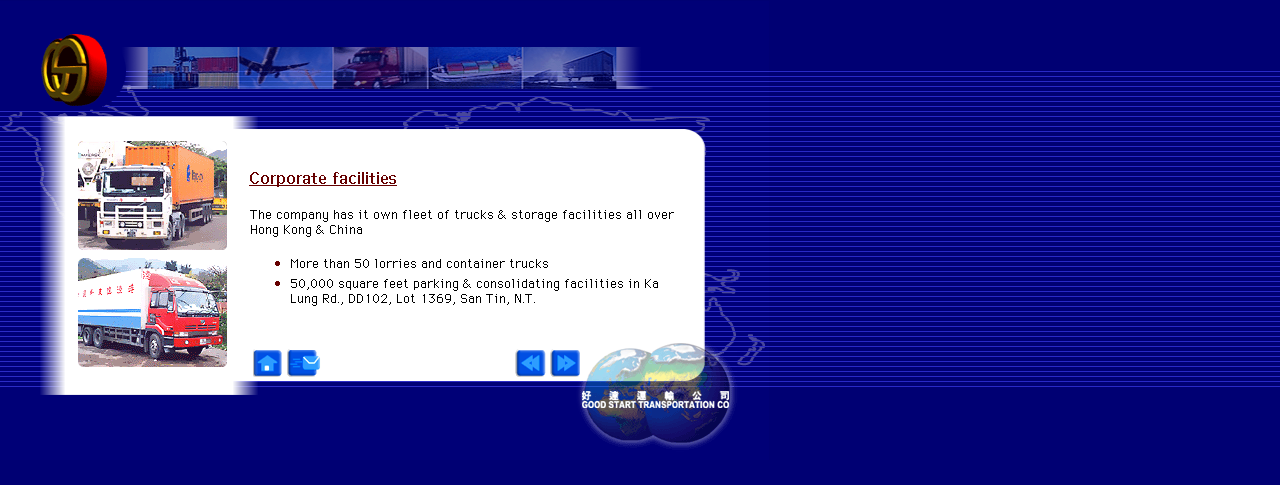

--- FILE ---
content_type: text/html
request_url: http://gs-transportation.com/content_e2.html
body_size: 9203
content:
<html>
<head>
<title>content</title>
<meta http-equiv="Content-Type" content="text/html; charset=big5">
<script language="JavaScript">
<!--
function MM_swapImgRestore() { //v3.0
  var i,x,a=document.MM_sr; for(i=0;a&&i<a.length&&(x=a[i])&&x.oSrc;i++) x.src=x.oSrc;
}

function MM_preloadImages() { //v3.0
  var d=document; if(d.images){ if(!d.MM_p) d.MM_p=new Array();
    var i,j=d.MM_p.length,a=MM_preloadImages.arguments; for(i=0; i<a.length; i++)
    if (a[i].indexOf("#")!=0){ d.MM_p[j]=new Image; d.MM_p[j++].src=a[i];}}
}

function MM_findObj(n, d) { //v3.0
  var p,i,x;  if(!d) d=document; if((p=n.indexOf("?"))>0&&parent.frames.length) {
    d=parent.frames[n.substring(p+1)].document; n=n.substring(0,p);}
  if(!(x=d[n])&&d.all) x=d.all[n]; for (i=0;!x&&i<d.forms.length;i++) x=d.forms[i][n];
  for(i=0;!x&&d.layers&&i<d.layers.length;i++) x=MM_findObj(n,d.layers[i].document); return x;
}

function MM_swapImage() { //v3.0
  var i,j=0,x,a=MM_swapImage.arguments; document.MM_sr=new Array; for(i=0;i<(a.length-2);i+=3)
   if ((x=MM_findObj(a[i]))!=null){document.MM_sr[j++]=x; if(!x.oSrc) x.oSrc=x.src; x.src=a[i+2];}
}
//-->
</script>
<style type="text/css">
<!--
.unnamed1 {  font-family: "Taipei"; font-size: 9pt; font-style: normal; color: #000000}
.point-15 {  font-family: "Taipei"; font-size: 12pt; color: #660000}
-->
</style>
</head>
<body bgcolor=#FFFFFF background="content/bg.gif" leftmargin="0" topmargin="0" marginwidth="0" marginheight="0" onLoad="MM_preloadImages('content/29up.gif','content/31up.gif','content/33up.gif','content/35up.gif')">
<span class="unnamed1"></span>
<div id="Layer1" style="position:absolute; left:242px; top:148px; width:451px; height:183px; z-index:1" class="point-15"> 
  <dl> 
    <dt><span class="unnamed1"><span class="unnamed1"><span class="unnamed1"><span class="point-15"> 
      </span></span></span></span></dt>
    <dt><img src="content/e02.gif" width="449" height="191"></dt>
  </dl>
  </div>
<table width=769 border=0 cellpadding=0 cellspacing=0>
	<tr>
		
    <td> <img src="content/spacer.gif" width=19 height=1></td>
		
    <td> <img src="content/spacer.gif" width=59 height=1></td>
		
    <td> <img src="content/spacer.gif" width=39 height=1></td>
		
    <td> <img src="content/spacer.gif" width=31 height=1></td>
		
    <td> <img src="content/spacer.gif" width=79 height=1></td>
		
    <td> <img src="content/spacer.gif" width=12 height=1></td>
		
    <td> <img src="content/spacer.gif" width=14 height=1></td>
		
    <td> <img src="content/spacer.gif" width=5 height=1></td>
		
    <td> <img src="content/spacer.gif" width=3 height=1></td>
		
    <td> <img src="content/spacer.gif" width=21 height=1></td>
		
    <td> <img src="content/spacer.gif" width=5 height=1></td>
		
    <td> <img src="content/spacer.gif" width=33 height=1></td>
		
    <td> <img src="content/spacer.gif" width=13 height=1></td>
		
    <td> <img src="content/spacer.gif" width=95 height=1></td>
		
    <td> <img src="content/spacer.gif" width=87 height=1></td>
		
    <td> <img src="content/spacer.gif" width=7 height=1></td>
		
    <td> <img src="content/spacer.gif" width=24 height=1></td>
		
    <td> <img src="content/spacer.gif" width=4 height=1></td>
		
    <td> <img src="content/spacer.gif" width=30 height=1></td>
		
    <td> <img src="content/spacer.gif" width=37 height=1></td>
		
    <td> <img src="content/spacer.gif" width=35 height=1></td>
		
    <td> <img src="content/spacer.gif" width=85 height=1></td>
		
    <td> <img src="content/spacer.gif" width=32 height=1></td>
		<td></td>
	</tr>
	<tr>
		
    <td colspan=23> <img src="content/01.gif" width=769 height=30></td>
		
    <td> <img src="content/spacer.gif" width=1 height=30></td>
	</tr>
	<tr>
		
    <td rowspan=16> <img src="content/02.gif" width=19 height=429></td>
		
    <td colspan=2 rowspan=3> <a href="index.html"><img src="content/03.gif" width=98 height=78 border="0"></a></td>
		
    <td colspan=20> <img src="content/04.gif" width=652 height=16></td>
		
    <td> <img src="content/spacer.gif" width=1 height=16></td>
	</tr>
	<tr>
		
    <td> <img src="content/05.gif" width=31 height=42></td>
		
    <td colspan=2> <img src="content/06.gif" width=91 height=42></td>
		
    <td colspan=7> <img src="content/07.gif" width=94 height=42></td>
		
    <td> <img src="content/08.gif" width=95 height=42></td>
		
    <td colspan=2> <img src="content/09.gif" width=94 height=42></td>
		
    <td colspan=4> <img src="content/10.gif" width=95 height=42></td>
		
    <td> <img src="content/11.gif" width=35 height=42></td>
		
    <td colspan=2 rowspan=8> <img src="content/12.gif" width=117 height=293></td>
		
    <td> <img src="content/spacer.gif" width=1 height=42></td>
	</tr>
	<tr>
		
    <td colspan=18 rowspan=2> <img src="content/13.gif" width=535 height=27></td>
		
    <td> <img src="content/spacer.gif" width=1 height=20></td>
	</tr>
	<tr>
		
    <td colspan=2> <img src="content/14.gif" width=98 height=7></td>
		
    <td> <img src="content/spacer.gif" width=1 height=7></td>
	</tr>
	<tr>
		
    <td colspan=2 rowspan=2> <img src="content/15.gif" width=98 height=25></td>
		
    <td colspan=2 rowspan=2> <img src="content/16.gif" width=110 height=25></td>
		
    <td colspan=4> <img src="content/17.gif" width=34 height=13></td>
		
    <td colspan=12 rowspan=5> <img src="content/18.gif" width=391 height=224></td>
		
    <td> <img src="content/spacer.gif" width=1 height=13></td>
	</tr>
	<tr>
		
    <td colspan=4 rowspan=5> <img src="content/19.gif" width=34 height=221></td>
		
    <td> <img src="content/spacer.gif" width=1 height=12></td>
	</tr>
	<tr>
		
    <td rowspan=5> <img src="content/20.gif" width=59 height=226></td>
		
    <td colspan=3> <img src="content/21.gif" width=149 height=109></td>
		
    <td> <img src="content/spacer.gif" width=1 height=109></td>
	</tr>
	<tr>
		
    <td colspan=3> <img src="content/22.gif" width=149 height=8></td>
		
    <td> <img src="content/spacer.gif" width=1 height=8></td>
	</tr>
	<tr>
		
    <td colspan=3 rowspan=3> <img src="content/23.gif" width=149 height=109></td>
		
    <td> <img src="content/spacer.gif" width=1 height=82></td>
	</tr>
	<tr>
		
    <td colspan=10> <img src="content/24.gif" width=319 height=10></td>
		
    <td colspan=2> <img src="content/25.gif" width=72 height=10></td>
		
    <td> <img src="content/26.gif" width=85 height=10></td>
		
    <td rowspan=7> <img src="content/27.gif" width=32 height=120></td>
		
    <td> <img src="content/spacer.gif" width=1 height=10></td>
	</tr>
	<tr>
		
    <td colspan=2 rowspan=3> <img src="content/28.gif" width=26 height=31></td>
		
    <td colspan=3 rowspan=2> <a href="open.html" onMouseOut="MM_swapImgRestore()" onMouseOver="MM_swapImage('Image87','','content/29up.gif',1)"><img name="Image87" border="0" src="content/29down.gif" width="29" height="27"></a></td>
		
    <td rowspan=6> <img src="content/30.gif" width=5 height=110></td>
		
    <td rowspan=2> <a href="content_e5.html" onMouseOut="MM_swapImgRestore()" onMouseOver="MM_swapImage('Image88','','content/31up.gif',1)"><img name="Image88" border="0" src="content/31down.gif" width="33" height="27" alt="contact"></a></td>
		
    <td colspan=3 rowspan=6> <img src="content/32.gif" width=195 height=110></td>
		
    <td colspan=2 rowspan=2> <a href="content_e1.html" onMouseOut="MM_swapImgRestore()" onMouseOver="MM_swapImage('Image89','','content/33up.gif',1)"><img name="Image89" border="0" src="content/33down.gif" width="31" height="27" alt="back"></a></td>
		
    <td rowspan=6> <img src="content/34.gif" width=4 height=110></td>
		
    <td rowspan=2> <a href="content_e3.html" onMouseOut="MM_swapImgRestore()" onMouseOver="MM_swapImage('Image90','','content/35up.gif',1)"><img name="Image90" border="0" src="content/35down.gif" width="30" height="27" alt="next"></a></td>
		
    <td colspan=2 rowspan=5> <img src="content/36.gif" width=72 height=101></td>
		
    <td rowspan=5> <img src="content/37.gif" width=85 height=101></td>
		
    <td> <img src="content/spacer.gif" width=1 height=17></td>
	</tr>
	<tr>
		
    <td rowspan=3> <img src="content/38.gif" width=59 height=28></td>
		
    <td colspan=3 rowspan=3> <img src="content/39.gif" width=149 height=28></td>
		
    <td> <img src="content/spacer.gif" width=1 height=10></td>
	</tr>
	<tr>
		
    <td colspan=3> <img src="content/40.gif" width=29 height=4></td>
		
    <td rowspan=4> <img src="content/41.gif" width=33 height=83></td>
		
    <td colspan=2 rowspan=4> <img src="content/42.gif" width=31 height=83></td>
		
    <td rowspan=4> <img src="content/43.gif" width=30 height=83></td>
		
    <td> <img src="content/spacer.gif" width=1 height=4></td>
	</tr>
	<tr>
		
    <td colspan=3> <img src="content/44.gif" width=31 height=14></td>
		
    <td colspan=2 rowspan=3> <img src="content/45.gif" width=24 height=79></td>
		
    <td> <img src="content/spacer.gif" width=1 height=14></td>
	</tr>
	<tr>
		
    <td colspan=7 rowspan=2> <img src="content/46.gif" width=239 height=65></td>
		
    <td> <img src="content/spacer.gif" width=1 height=56></td>
	</tr>
	<tr>
		
    <td colspan=3> <img src="content/47.gif" width=157 height=9></td>
		
    <td> <img src="content/spacer.gif" width=1 height=9></td>
	</tr>
</table>
</body>
</html>